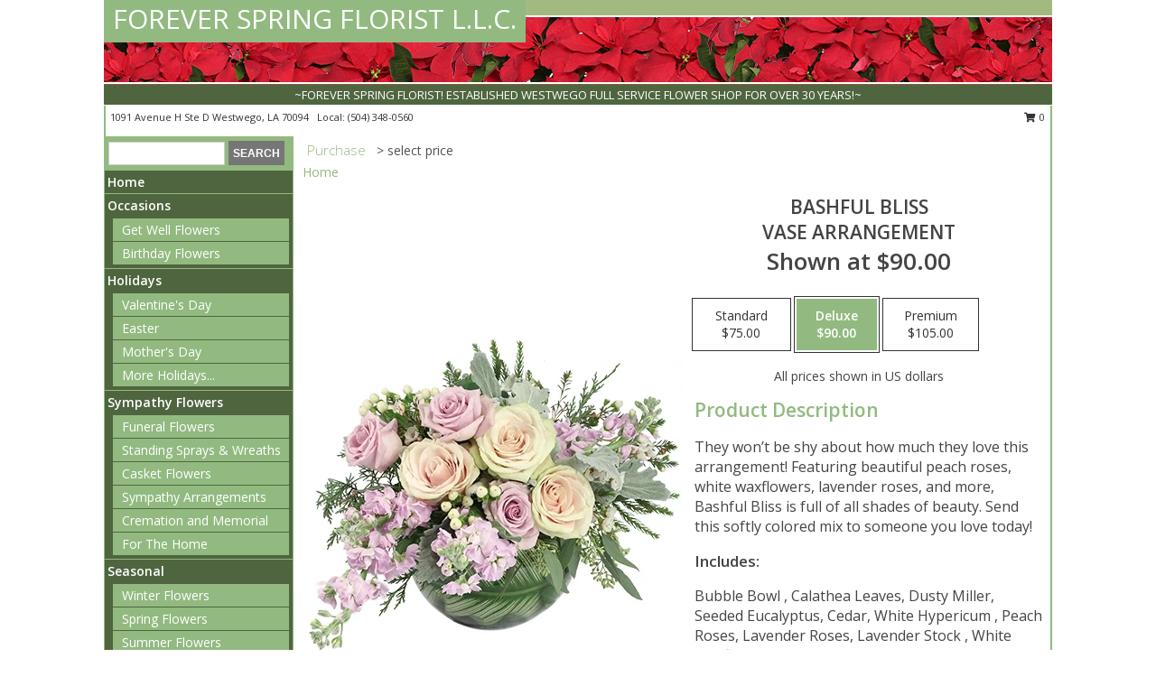

--- FILE ---
content_type: text/html; charset=UTF-8
request_url: https://www.foreverspringflorist.com/product/va0111523/bashful-bliss
body_size: 13285
content:
		<!DOCTYPE html>
		<html xmlns="http://www.w3.org/1999/xhtml" xml:lang="en" lang="en" xmlns:fb="http://www.facebook.com/2008/fbml">
		<head>
			<title>Bashful Bliss Vase Arrangement in Westwego, LA - FOREVER SPRING FLORIST L.L.C.</title>
            <meta http-equiv="Content-Type" content="text/html; charset=UTF-8" />
            <meta name="description" content = "They won’t be shy about how much they love this arrangement! Featuring beautiful peach roses, white waxflowers, lavender roses, and more, Bashful Bliss is full of all shades of beauty. Send this softly colored mix to someone you love today!  Order Bashful Bliss Vase Arrangement from FOREVER SPRING FLORIST L.L.C. - Westwego, LA Florist &amp; Flower Shop." />
            <meta name="keywords" content = "FOREVER SPRING FLORIST L.L.C., Bashful Bliss Vase Arrangement, Westwego, LA, Louisiana" />

            <meta property="og:title" content="FOREVER SPRING FLORIST L.L.C." />
            <meta property="og:description" content="They won’t be shy about how much they love this arrangement! Featuring beautiful peach roses, white waxflowers, lavender roses, and more, Bashful Bliss is full of all shades of beauty. Send this softly colored mix to someone you love today!  Order Bashful Bliss Vase Arrangement from FOREVER SPRING FLORIST L.L.C. - Westwego, LA Florist &amp; Flower Shop." />
            <meta property="og:type" content="company" />
            <meta property="og:url" content="https://www.foreverspringflorist.com/product/va0111523/bashful-bliss" />
            <meta property="og:site_name" content="FOREVER SPRING FLORIST L.L.C." >
            <meta property="og:image" content="https://cdn.myfsn.com/flowerdatabase/b/bashful-bliss-vase-arrangement-VA0111523.425.webp">
            <meta property="og:image:secure_url" content="https://cdn.myfsn.com/flowerdatabase/b/bashful-bliss-vase-arrangement-VA0111523.425.webp" >
            <meta property="fb:admins" content="1379470747" />
            <meta name="viewport" content="width=device-width, initial-scale=1">
            <link rel="apple-touch-icon" href="https://cdn.myfsn.com/myfsn/images/touch-icons/apple-touch-icon.png" />
            <link rel="apple-touch-icon" sizes="120x120" href="https://cdn.myfsn.com/myfsn/images/touch-icons/apple-touch-icon-120x120.png" />
            <link rel="apple-touch-icon" sizes="152x152" href="https://cdn.myfsn.com/myfsn/images/touch-icons/apple-touch-icon-152x152.png" />
            <link rel="apple-touch-icon" sizes="167x167" href="https://cdn.myfsn.com/myfsn/images/touch-icons/apple-touch-icon-167x167.png" />
            <link rel="apple-touch-icon" sizes="180x180" href="https://cdn.myfsn.com/myfsn/images/touch-icons/apple-touch-icon-180x180.png" />
            <link rel="icon" sizes="192x192" href="https://cdn.myfsn.com/myfsn/images/touch-icons/touch-icon-192x192.png">
			<link href="https://fonts.googleapis.com/css?family=Open+Sans:300,400,600&display=swap" rel="stylesheet" media="print" onload="this.media='all'; this.onload=null;" type="text/css">
			<link href="https://cdn.myfsn.com/js/jquery/slicknav/slicknav.min.css" rel="stylesheet" media="print" onload="this.media='all'; this.onload=null;" type="text/css">
			<link href="https://cdn.myfsn.com/js/jquery/jquery-ui-1.13.1-myfsn/jquery-ui.min.css" rel="stylesheet" media="print" onload="this.media='all'; this.onload=null;" type="text/css">
			<link href="https://cdn.myfsn.com/css/myfsn/base.css?v=191" rel="stylesheet" type="text/css">
			            <link rel="stylesheet" href="https://cdnjs.cloudflare.com/ajax/libs/font-awesome/5.15.4/css/all.min.css" media="print" onload="this.media='all'; this.onload=null;" type="text/css" integrity="sha384-DyZ88mC6Up2uqS4h/KRgHuoeGwBcD4Ng9SiP4dIRy0EXTlnuz47vAwmeGwVChigm" crossorigin="anonymous">
            <link href="https://cdn.myfsn.com/css/myfsn/templates/standard/standard.css.php?v=191&color=chr-red" rel="stylesheet" type="text/css" />            <link href="https://cdn.myfsn.com/css/myfsn/stylesMobile.css.php?v=191&solidColor1=535353&solidColor2=535353&pattern=florish-bg.png&multiColor=0&color=chr-red&template=standardTemplate" rel="stylesheet" type="text/css" media="(max-width: 974px)">

            <link rel="stylesheet" href="https://cdn.myfsn.com/js/myfsn/front-end-dist/assets/layout-classic-Cq4XolPY.css" />
<link rel="modulepreload" href="https://cdn.myfsn.com/js/myfsn/front-end-dist/assets/layout-classic-V2NgZUhd.js" />
<script type="module" src="https://cdn.myfsn.com/js/myfsn/front-end-dist/assets/layout-classic-V2NgZUhd.js"></script>

            			<link rel="canonical" href="" />
			<script type="text/javascript" src="https://cdn.myfsn.com/js/jquery/jquery-3.6.0.min.js"></script>
                            <script type="text/javascript" src="https://cdn.myfsn.com/js/jquery/jquery-migrate-3.3.2.min.js"></script>
            
            <script defer type="text/javascript" src="https://cdn.myfsn.com/js/jquery/jquery-ui-1.13.1-myfsn/jquery-ui.min.js"></script>
            <script> jQuery.noConflict(); $j = jQuery; </script>
            <script>
                var _gaq = _gaq || [];
            </script>

			<script type="text/javascript" src="https://cdn.myfsn.com/js/jquery/slicknav/jquery.slicknav.min.js"></script>
			<script defer type="text/javascript" src="https://cdn.myfsn.com/js/myfsnProductInfo.js?v=191"></script>

        <!-- Upgraded to XHR based Google Analytics Code -->
                <script async src="https://www.googletagmanager.com/gtag/js?id=G-FED0SE4EZ2"></script>
        <script>
            window.dataLayer = window.dataLayer || [];
            function gtag(){dataLayer.push(arguments);}
            gtag('js', new Date());

                            gtag('config', 'G-FED0SE4EZ2');
                                gtag('config', 'G-EMLZ5PGJB1');
                        </script>
                    <script>
				function toggleHolidays(){
					$j(".hiddenHoliday").toggle();
				}
				
				function ping_url(a) {
					try { $j.ajax({ url: a, type: 'POST' }); }
					catch(ex) { }
					return true;
				}
				
				$j(function(){
					$j(".cartCount").append($j(".shoppingCartLink>a").text());
				});

			</script>
            <script type="text/javascript">
    (function(c,l,a,r,i,t,y){
        c[a]=c[a]||function(){(c[a].q=c[a].q||[]).push(arguments)};
        t=l.createElement(r);t.async=1;t.src="https://www.clarity.ms/tag/"+i;
        y=l.getElementsByTagName(r)[0];y.parentNode.insertBefore(t,y);
    })(window, document, "clarity", "script", "mmq21gnxxg");
</script>            <script type="application/ld+json">{"@context":"https:\/\/schema.org","@type":"LocalBusiness","@id":"https:\/\/www.foreverspringflorist.com","name":"FOREVER SPRING FLORIST L.L.C.","telephone":"5043480560","email":"foreverspring@att.net","url":"https:\/\/www.foreverspringflorist.com","priceRange":"35 - 700","address":{"@type":"PostalAddress","streetAddress":"1091 Avenue H Ste D","addressLocality":"Westwego","addressRegion":"LA","postalCode":"70094","addressCountry":"USA"},"geo":{"@type":"GeoCoordinates","latitude":"29.89710","longitude":"-90.14440"},"image":"https:\/\/cdn.atwilltech.com\/myfsn\/images\/touch-icons\/touch-icon-192x192.png","openingHoursSpecification":[{"@type":"OpeningHoursSpecification","dayOfWeek":"Monday","opens":"09:00:00","closes":"16:00:00"},{"@type":"OpeningHoursSpecification","dayOfWeek":"Tuesday","opens":"09:00:00","closes":"16:00:00"},{"@type":"OpeningHoursSpecification","dayOfWeek":"Wednesday","opens":"09:00:00","closes":"16:00:00"},{"@type":"OpeningHoursSpecification","dayOfWeek":"Thursday","opens":"09:00:00","closes":"16:00:00"},{"@type":"OpeningHoursSpecification","dayOfWeek":"Friday","opens":"09:00:00","closes":"16:00:00"},{"@type":"OpeningHoursSpecification","dayOfWeek":"Saturday","opens":"10:00:00","closes":"14:00:00"},{"@type":"OpeningHoursSpecification","dayOfWeek":"Sunday","opens":"00:00","closes":"00:00"}],"specialOpeningHoursSpecification":[],"sameAs":["https:\/\/www.facebook.com\/pages\/Forever-Spring-Florist-LLC\/109566185802302","https:\/\/goo.gl\/maps\/3HGM5k6YnBo"],"areaServed":{"@type":"Place","name":["Avondale","Boutte","Bridge City","Gretna","Harahan","Harvey","Jefferson","Luling","Marrero","Metairie","New Orleans","Waggaman","Westwego"]}}</script>            <script type="application/ld+json">{"@context":"https:\/\/schema.org","@type":"Service","serviceType":"Florist","provider":{"@type":"LocalBusiness","@id":"https:\/\/www.foreverspringflorist.com"}}</script>            <script type="application/ld+json">{"@context":"https:\/\/schema.org","@type":"BreadcrumbList","name":"Site Map","itemListElement":[{"@type":"ListItem","position":1,"item":{"name":"Home","@id":"https:\/\/www.foreverspringflorist.com\/"}},{"@type":"ListItem","position":2,"item":{"name":"Occasions","@id":"https:\/\/www.foreverspringflorist.com\/all_occasions.php"}},{"@type":"ListItem","position":3,"item":{"name":"Get Well Flowers","@id":"https:\/\/www.foreverspringflorist.com\/get_well.php"}},{"@type":"ListItem","position":4,"item":{"name":"Birthday Flowers","@id":"https:\/\/www.foreverspringflorist.com\/birthday.php"}},{"@type":"ListItem","position":5,"item":{"name":"Holidays","@id":"https:\/\/www.foreverspringflorist.com\/holidays.php"}},{"@type":"ListItem","position":6,"item":{"name":"Valentine's Day","@id":"https:\/\/www.foreverspringflorist.com\/valentines-day-flowers.php"}},{"@type":"ListItem","position":7,"item":{"name":"Easter","@id":"https:\/\/www.foreverspringflorist.com\/easter-flowers.php"}},{"@type":"ListItem","position":8,"item":{"name":"Mother's Day","@id":"https:\/\/www.foreverspringflorist.com\/mothers-day-flowers.php"}},{"@type":"ListItem","position":9,"item":{"name":"Halloween","@id":"https:\/\/www.foreverspringflorist.com\/halloween-flowers.php"}},{"@type":"ListItem","position":10,"item":{"name":"Thanksgiving (USA)","@id":"https:\/\/www.foreverspringflorist.com\/thanksgiving-flowers-usa.php"}},{"@type":"ListItem","position":11,"item":{"name":"Christmas","@id":"https:\/\/www.foreverspringflorist.com\/christmas-flowers.php"}},{"@type":"ListItem","position":12,"item":{"name":"Sympathy Flowers","@id":"https:\/\/www.foreverspringflorist.com\/sympathy-flowers"}},{"@type":"ListItem","position":13,"item":{"name":"Funeral Flowers","@id":"https:\/\/www.foreverspringflorist.com\/sympathy.php"}},{"@type":"ListItem","position":14,"item":{"name":"Standing Sprays & Wreaths","@id":"https:\/\/www.foreverspringflorist.com\/sympathy-flowers\/standing-sprays"}},{"@type":"ListItem","position":15,"item":{"name":"Casket Flowers","@id":"https:\/\/www.foreverspringflorist.com\/sympathy-flowers\/casket-flowers"}},{"@type":"ListItem","position":16,"item":{"name":"Sympathy Arrangements","@id":"https:\/\/www.foreverspringflorist.com\/sympathy-flowers\/sympathy-arrangements"}},{"@type":"ListItem","position":17,"item":{"name":"Cremation and Memorial","@id":"https:\/\/www.foreverspringflorist.com\/sympathy-flowers\/cremation-and-memorial"}},{"@type":"ListItem","position":18,"item":{"name":"For The Home","@id":"https:\/\/www.foreverspringflorist.com\/sympathy-flowers\/for-the-home"}},{"@type":"ListItem","position":19,"item":{"name":"Seasonal","@id":"https:\/\/www.foreverspringflorist.com\/seasonal.php"}},{"@type":"ListItem","position":20,"item":{"name":"Winter Flowers","@id":"https:\/\/www.foreverspringflorist.com\/winter-flowers.php"}},{"@type":"ListItem","position":21,"item":{"name":"Spring Flowers","@id":"https:\/\/www.foreverspringflorist.com\/spring-flowers.php"}},{"@type":"ListItem","position":22,"item":{"name":"Summer Flowers","@id":"https:\/\/www.foreverspringflorist.com\/summer-flowers.php"}},{"@type":"ListItem","position":23,"item":{"name":"Fall Flowers","@id":"https:\/\/www.foreverspringflorist.com\/fall-flowers.php"}},{"@type":"ListItem","position":24,"item":{"name":"Plants","@id":"https:\/\/www.foreverspringflorist.com\/plants.php"}},{"@type":"ListItem","position":25,"item":{"name":"Prom Flowers","@id":"https:\/\/www.foreverspringflorist.com\/prom-flowers"}},{"@type":"ListItem","position":26,"item":{"name":"Corsages","@id":"https:\/\/www.foreverspringflorist.com\/prom-flowers\/corsages"}},{"@type":"ListItem","position":27,"item":{"name":"Boutonnieres","@id":"https:\/\/www.foreverspringflorist.com\/prom-flowers\/boutonnieres"}},{"@type":"ListItem","position":28,"item":{"name":"Hairpieces & Handheld Bouquets","@id":"https:\/\/www.foreverspringflorist.com\/prom-flowers\/hairpieces-handheld-bouquets"}},{"@type":"ListItem","position":29,"item":{"name":"Gift Baskets","@id":"https:\/\/www.foreverspringflorist.com\/gift-baskets"}},{"@type":"ListItem","position":30,"item":{"name":"Roses","@id":"https:\/\/www.foreverspringflorist.com\/roses.php"}},{"@type":"ListItem","position":31,"item":{"name":"Wedding Bouquets","@id":"https:\/\/www.foreverspringflorist.com\/wedding-bouquets"}},{"@type":"ListItem","position":32,"item":{"name":"Ceremony Flowers","@id":"https:\/\/www.foreverspringflorist.com\/ceremony-flowers"}},{"@type":"ListItem","position":33,"item":{"name":"Wedding Party Flowers","@id":"https:\/\/www.foreverspringflorist.com\/wedding-party-flowers"}},{"@type":"ListItem","position":34,"item":{"name":"About Us","@id":"https:\/\/www.foreverspringflorist.com\/about_us.php"}},{"@type":"ListItem","position":35,"item":{"name":"Patriotic Flowers","@id":"https:\/\/www.foreverspringflorist.com\/patriotic-flowers"}},{"@type":"ListItem","position":36,"item":{"name":"Reviews","@id":"https:\/\/www.foreverspringflorist.com\/reviews.php"}},{"@type":"ListItem","position":37,"item":{"name":"Custom Orders","@id":"https:\/\/www.foreverspringflorist.com\/custom_orders.php"}},{"@type":"ListItem","position":38,"item":{"name":"Luxury","@id":"https:\/\/www.foreverspringflorist.com\/luxury"}},{"@type":"ListItem","position":39,"item":{"name":"Special Offers","@id":"https:\/\/www.foreverspringflorist.com\/special_offers.php"}},{"@type":"ListItem","position":40,"item":{"name":"Flower Delivery","@id":"https:\/\/www.foreverspringflorist.com\/flower-delivery.php"}},{"@type":"ListItem","position":41,"item":{"name":"Funeral Home Flower Delivery","@id":"https:\/\/www.foreverspringflorist.com\/funeral-home-delivery.php"}},{"@type":"ListItem","position":42,"item":{"name":"Wedding Flowers","@id":"https:\/\/www.foreverspringflorist.com\/wedding-flowers"}},{"@type":"ListItem","position":43,"item":{"name":"Contact Us","@id":"https:\/\/www.foreverspringflorist.com\/contact_us.php"}},{"@type":"ListItem","position":44,"item":{"name":"Site Map","@id":"https:\/\/www.foreverspringflorist.com\/site_map.php"}},{"@type":"ListItem","position":45,"item":{"name":"COVID-19-Update","@id":"https:\/\/www.foreverspringflorist.com\/covid-19-update"}},{"@type":"ListItem","position":46,"item":{"name":"Pricing & Substitution Policy","@id":"https:\/\/www.foreverspringflorist.com\/pricing-substitution-policy"}}]}</script>		</head>
		<body>
        		<div id="wrapper" class="js-nav-popover-boundary">
        <button onclick="window.location.href='#content'" class="skip-link">Skip to Main Content</button>
		<div style="font-size:22px;padding-top:1rem;display:none;" class='topMobileLink topMobileLeft'>
			<a style="text-decoration:none;display:block; height:45px;" onclick="return ping_url('/request/trackPhoneClick.php?clientId=155634&number=5043480560');" href="tel:+1-504-348-0560">
				<span style="vertical-align: middle;" class="fas fa-mobile fa-2x"></span>
					<span>(504) 348-0560</span>
			</a>
		</div>
		<div style="font-size:22px;padding-top:1rem;display:none;" class='topMobileLink topMobileRight'>
			<a href="#" onclick="$j('.shoppingCartLink').submit()" role="button" class='hoverLink' aria-label="View Items in Cart" style='font-weight: normal;
				text-decoration: none; font-size:22px;display:block; height:45px;'>
				<span style='padding-right:15px;' class='fa fa-shopping-cart fa-lg' aria-hidden='true'></span>
                <span class='cartCount' style='text-transform: none;'></span>
            </a>
		</div>
        <header><div class='socHeaderMsg'></div>		<div id="header">
			<div id="flowershopInfo">
				<div id="infoText">
					<h1 id="title"><a tabindex="1" href="https://www.foreverspringflorist.com">FOREVER SPRING FLORIST L.L.C.</a></h1>
				</div>
			</div>
			<div id="tagline">~FOREVER SPRING FLORIST! ESTABLISHED WESTWEGO FULL SERVICE FLOWER SHOP FOR OVER 30 YEARS!~</div>
		</div>	<div style="clear:both"></div>
		<div id="address">
		            <div style="float: right">
                <form class="shoppingCartLink" action="https://www.foreverspringflorist.com/Shopping_Cart.php" method="post" style="display:inline-block;">
                <input type="hidden" name="cartId" value="">
                <input type="hidden" name="sessionId" value="">
                <input type="hidden" name="shop_id" value="5043480560">
                <input type="hidden" name="order_src" value="">
                <input type="hidden" name="url_promo" value="">
                    <a href="#" class="shoppingCartText" onclick="$j('.shoppingCartLink').submit()" role="button" aria-label="View Items in Cart">
                    <span class="fa fa-shopping-cart fa-fw" aria-hidden="true"></span>
                    0                    </a>
                </form>
            </div>
                    <div style="float:left;">
            <span><span>1091 Avenue H Ste D </span><span>Westwego</span>, <span class="region">LA</span> <span class="postal-code">70094</span></span>            <span>&nbsp Local: </span>        <a  class="phoneNumberLink" href='tel: +1-504-348-0560' aria-label="Call local number: +1-504-348-0560"
            onclick="return ping_url('/request/trackPhoneClick.php?clientId=155634&number=5043480560');" >
            (504) 348-0560        </a>
                    </div>
				<div style="clear:both"></div>
		</div>
		<div style="clear:both"></div>
		</header>			<div class="contentNavWrapper">
			<div id="navigation">
								<div class="navSearch">
										<form action="https://www.foreverspringflorist.com/search_site.php" method="get" role="search" aria-label="Product">
						<input type="text" class="myFSNSearch" aria-label="Product Search" title='Product Search' name="myFSNSearch" value="" >
						<input type="submit" value="SEARCH">
					</form>
									</div>
								<div style="clear:both"></div>
                <nav aria-label="Site">
                    <ul id="mainMenu">
                    <li class="hideForFull">
                        <a class='mobileDialogLink' onclick="return ping_url('/request/trackPhoneClick.php?clientId=155634&number=5043480560');" href="tel:+1-504-348-0560">
                            <span style="vertical-align: middle;" class="fas fa-mobile fa-2x"></span>
                            <span>(504) 348-0560</span>
                        </a>
                    </li>
                    <li class="hideForFull">
                        <div class="mobileNavSearch">
                                                        <form id="mobileSearchForm" action="https://www.foreverspringflorist.com/search_site.php" method="get" role="search" aria-label="Product">
                                <input type="text" title='Product Search' aria-label="Product Search" class="myFSNSearch" name="myFSNSearch">
                                <img style="width:32px;display:inline-block;vertical-align:middle;cursor:pointer" src="https://cdn.myfsn.com/myfsn/images/mag-glass.png" alt="search" onclick="$j('#mobileSearchForm').submit()">
                            </form>
                                                    </div>
                    </li>

                    <li><a href="https://www.foreverspringflorist.com/" title="Home" style="text-decoration: none;">Home</a></li><li><a href="https://www.foreverspringflorist.com/all_occasions.php" title="Occasions" style="text-decoration: none;">Occasions</a><ul><li><a href="https://www.foreverspringflorist.com/get_well.php" title="Get Well Flowers">Get Well Flowers</a></li>
<li><a href="https://www.foreverspringflorist.com/birthday.php" title="Birthday Flowers">Birthday Flowers</a></li>
</ul></li><li><a href="https://www.foreverspringflorist.com/holidays.php" title="Holidays" style="text-decoration: none;">Holidays</a><ul><li><a href="https://www.foreverspringflorist.com/valentines-day-flowers.php" title="Valentine's Day">Valentine's Day</a></li>
<li><a href="https://www.foreverspringflorist.com/easter-flowers.php" title="Easter">Easter</a></li>
<li><a href="https://www.foreverspringflorist.com/mothers-day-flowers.php" title="Mother's Day">Mother's Day</a></li>
<li><a role='button' name='holidays' href='javascript:' onclick='toggleHolidays()' title="Holidays">More Holidays...</a></li>
<li class="hiddenHoliday"><a href="https://www.foreverspringflorist.com/halloween-flowers.php"  title="Halloween">Halloween</a></li>
<li class="hiddenHoliday"><a href="https://www.foreverspringflorist.com/thanksgiving-flowers-usa.php"  title="Thanksgiving (USA)">Thanksgiving (USA)</a></li>
<li class="hiddenHoliday"><a href="https://www.foreverspringflorist.com/christmas-flowers.php"  title="Christmas">Christmas</a></li>
</ul></li><li><a href="https://www.foreverspringflorist.com/sympathy-flowers" title="Sympathy Flowers" style="text-decoration: none;">Sympathy Flowers</a><ul><li><a href="https://www.foreverspringflorist.com/sympathy.php" title="Funeral Flowers">Funeral Flowers</a></li>
<li><a href="https://www.foreverspringflorist.com/sympathy-flowers/standing-sprays" title="Standing Sprays & Wreaths">Standing Sprays & Wreaths</a></li>
<li><a href="https://www.foreverspringflorist.com/sympathy-flowers/casket-flowers" title="Casket Flowers">Casket Flowers</a></li>
<li><a href="https://www.foreverspringflorist.com/sympathy-flowers/sympathy-arrangements" title="Sympathy Arrangements">Sympathy Arrangements</a></li>
<li><a href="https://www.foreverspringflorist.com/sympathy-flowers/cremation-and-memorial" title="Cremation and Memorial">Cremation and Memorial</a></li>
<li><a href="https://www.foreverspringflorist.com/sympathy-flowers/for-the-home" title="For The Home">For The Home</a></li>
</ul></li><li><a href="https://www.foreverspringflorist.com/seasonal.php" title="Seasonal" style="text-decoration: none;">Seasonal</a><ul><li><a href="https://www.foreverspringflorist.com/winter-flowers.php" title="Winter Flowers">Winter Flowers</a></li>
<li><a href="https://www.foreverspringflorist.com/spring-flowers.php" title="Spring Flowers">Spring Flowers</a></li>
<li><a href="https://www.foreverspringflorist.com/summer-flowers.php" title="Summer Flowers">Summer Flowers</a></li>
<li><a href="https://www.foreverspringflorist.com/fall-flowers.php" title="Fall Flowers">Fall Flowers</a></li>
</ul></li><li><a href="https://www.foreverspringflorist.com/plants.php" title="Plants" style="text-decoration: none;">Plants</a></li><li><a href="https://www.foreverspringflorist.com/prom-flowers" title="Prom Flowers" style="text-decoration: none;">Prom Flowers</a><ul><li><a href="https://www.foreverspringflorist.com/prom-flowers/corsages" title="Corsages">Corsages</a></li>
<li><a href="https://www.foreverspringflorist.com/prom-flowers/boutonnieres" title="Boutonnieres">Boutonnieres</a></li>
<li><a href="https://www.foreverspringflorist.com/prom-flowers/hairpieces-handheld-bouquets" title="Hairpieces & Handheld Bouquets">Hairpieces & Handheld Bouquets</a></li>
</ul></li><li><a href="https://www.foreverspringflorist.com/gift-baskets" title="Gift Baskets" style="text-decoration: none;">Gift Baskets</a></li><li><a href="https://www.foreverspringflorist.com/roses.php" title="Roses" style="text-decoration: none;">Roses</a></li><li><a href="https://www.foreverspringflorist.com/wedding-bouquets" title="Wedding Bouquets" style="text-decoration: none;">Wedding Bouquets</a></li><li><a href="https://www.foreverspringflorist.com/ceremony-flowers" title="Ceremony Flowers" style="text-decoration: none;">Ceremony Flowers</a></li><li><a href="https://www.foreverspringflorist.com/wedding-party-flowers" title="Wedding Party Flowers" style="text-decoration: none;">Wedding Party Flowers</a></li><li><a href="https://www.foreverspringflorist.com/about_us.php" title="About Us" style="text-decoration: none;">About Us</a></li><li><a href="https://www.foreverspringflorist.com/patriotic-flowers" title="Patriotic Flowers" style="text-decoration: none;">Patriotic Flowers</a></li><li><a href="https://www.foreverspringflorist.com/custom_orders.php" title="Custom Orders" style="text-decoration: none;">Custom Orders</a></li><li><a href="https://www.foreverspringflorist.com/luxury" title="Luxury" style="text-decoration: none;">Luxury</a></li><li><a href="https://www.foreverspringflorist.com/wedding-flowers" title="Wedding Flowers" style="text-decoration: none;">Wedding Flowers</a></li><li><a href="https://www.foreverspringflorist.com/covid-19-update" title="COVID-19-Update" style="text-decoration: none;">COVID-19-Update</a></li><li><a href="https://www.foreverspringflorist.com/pricing-substitution-policy" title="Pricing & Substitution Policy" style="text-decoration: none;">Pricing & Substitution Policy</a></li>                    </ul>
                </nav>
			<div style='margin-top:10px;margin-bottom:10px'></div></div>        <script>
            gtag('event', 'view_item', {
                currency: "USD",
                value: 90,
                items: [
                    {
                        item_id: "VA0111523",
                        item_name: "Bashful Bliss",
                        item_category: "Vase Arrangement",
                        price: 90,
                        quantity: 1
                    }
                ]
            });
        </script>
        
    <main id="content">
        <div id="pageTitle">Purchase</div>
        <div id="subTitle" style="color:#535353">&gt; select price</div>
        <div class='breadCrumb'> <a href="https://www.foreverspringflorist.com/" title="Home">Home</a></div> <!-- Begin Feature -->

                        <style>
                #footer {
                    float:none;
                    margin: auto;
                    width: 1050px;
                    background-color: #ffffff;
                }
                .contentNavWrapper {
                    overflow: auto;
                }
                </style>
                        <div>
            <script type="application/ld+json">{"@context":"https:\/\/schema.org","@type":"Product","name":"BASHFUL BLISS","brand":{"@type":"Brand","name":"FOREVER SPRING FLORIST L.L.C."},"image":"https:\/\/cdn.myfsn.com\/flowerdatabase\/b\/bashful-bliss-vase-arrangement-VA0111523.300.webp","description":"They won\u2019t be shy about how much they love this arrangement! Featuring beautiful peach roses, white waxflowers, lavender roses, and more, Bashful Bliss is full of all shades of beauty. Send this softly colored mix to someone you love today! ","mpn":"VA0111523","sku":"VA0111523","offers":[{"@type":"AggregateOffer","lowPrice":"75.00","highPrice":"105.00","priceCurrency":"USD","offerCount":"1"},{"@type":"Offer","price":"75.00","url":"105.00","priceCurrency":"USD","availability":"https:\/\/schema.org\/InStock","priceValidUntil":"2100-12-31"}]}</script>            <div id="newInfoPageProductWrapper">
            <div id="newProductInfoLeft" class="clearFix">
            <div class="image">
                                <img class="norightclick productPageImage"
                                    width="365"
                    height="442"
                                src="https://cdn.myfsn.com/flowerdatabase/b/bashful-bliss-vase-arrangement-VA0111523.425.webp"
                alt="Bashful Bliss Vase Arrangement" />
                </div>
            </div>
            <div id="newProductInfoRight" class="clearFix">
                <form action="https://www.foreverspringflorist.com/Add_Product.php" method="post">
                    <input type="hidden" name="strPhotoID" value="VA0111523">
                    <input type="hidden" name="page_id" value="">
                    <input type="hidden" name="shop_id" value="">
                    <input type="hidden" name="src" value="">
                    <input type="hidden" name="url_promo" value="">
                    <div id="productNameInfo">
                        <div style="font-size: 21px; font-weight: 900">
                            BASHFUL BLISS<BR/>VASE ARRANGEMENT
                        </div>
                                                <div id="price-indicator"
                             style="font-size: 26px; font-weight: 900">
                            Shown at $90.00                        </div>
                                            </div>
                    <br>

                            <div class="flexContainer" id="newProductPricingInfoContainer">
                <br>
                <div id="newProductPricingInfoContainerInner">

                    <div class="price-flexbox" id="purchaseOptions">
                                                    <span class="price-radio-span">
                                <label for="fsn-id-0"
                                       class="price-label productHover ">
                                    <input type="radio"
                                           name="price_selected"
                                           data-price="$75.00"
                                           value = "1"
                                           class="price-notice price-button"
                                           id="fsn-id-0"
                                                                                       aria-label="Select pricing $75.00 for standard Vase Arrangement"
                                    >
                                    <span class="gridWrapper">
                                        <span class="light gridTop">Standard</span>
                                        <span class="heavy gridTop">Standard</span>
                                        <span class="light gridBottom">$75.00</span>
                                        <span class="heavy gridBottom">$75.00</span>
                                    </span>
                                </label>
                            </span>
                                                        <span class="price-radio-span">
                                <label for="fsn-id-1"
                                       class="price-label productHover pn-selected">
                                    <input type="radio"
                                           name="price_selected"
                                           data-price="$90.00"
                                           value = "2"
                                           class="price-notice price-button"
                                           id="fsn-id-1"
                                           checked                                            aria-label="Select pricing $90.00 for deluxe Vase Arrangement"
                                    >
                                    <span class="gridWrapper">
                                        <span class="light gridTop">Deluxe</span>
                                        <span class="heavy gridTop">Deluxe</span>
                                        <span class="light gridBottom">$90.00</span>
                                        <span class="heavy gridBottom">$90.00</span>
                                    </span>
                                </label>
                            </span>
                                                        <span class="price-radio-span">
                                <label for="fsn-id-2"
                                       class="price-label productHover ">
                                    <input type="radio"
                                           name="price_selected"
                                           data-price="$105.00"
                                           value = "3"
                                           class="price-notice price-button"
                                           id="fsn-id-2"
                                                                                       aria-label="Select pricing $105.00 for premium Vase Arrangement"
                                    >
                                    <span class="gridWrapper">
                                        <span class="light gridTop">Premium</span>
                                        <span class="heavy gridTop">Premium</span>
                                        <span class="light gridBottom">$105.00</span>
                                        <span class="heavy gridBottom">$105.00</span>
                                    </span>
                                </label>
                            </span>
                                                </div>
                </div>
            </div>
                                <p style="text-align: center">
                        All prices shown in US dollars                        </p>
                        
                                <div id="productDescription" class='descriptionClassic'>
                                    <h2>Product Description</h2>
                    <p style="font-size: 16px;" aria-label="Product Description">
                    They won’t be shy about how much they love this arrangement! Featuring beautiful peach roses, white waxflowers, lavender roses, and more, Bashful Bliss is full of all shades of beauty. Send this softly colored mix to someone you love today!                     </p>
                                <div id='includesHeader' aria-label='Recipe Header>'>Includes:</div>
                <p id="recipeContainer" aria-label="Recipe Content">
                    Bubble Bowl&nbsp, Calathea Leaves, Dusty Miller, Seeded Eucalyptus, Cedar, White Hypericum&nbsp, Peach Roses, Lavender Roses, Lavender Stock&nbsp, White Waxflowe.                </p>
                </div>
                <div id="productPageUrgencyWrapper">
                                </div>
                <div id="productPageBuyButtonWrapper">
                            <style>
            .addToCartButton {
                font-size: 19px;
                background-color: #535353;
                color: white;
                padding: 3px;
                margin-top: 14px;
                cursor: pointer;
                display: block;
                text-decoration: none;
                font-weight: 300;
                width: 100%;
                outline-offset: -10px;
            }
        </style>
        <input type="submit" class="addToCartButton adaOnHoverCustomBackgroundColor adaButtonTextColor" value="Buy Now" aria-label="Buy Bashful Bliss for $90.00" title="Buy Bashful Bliss for $90.00">                </div>
                </form>
            </div>
            </div>
            </div>
                    <script>
                var dateSelectedClass = 'pn-selected';
                $j(function() {
                    $j('.price-notice').on('click', function() {
                        if(!$j(this).parent().hasClass(dateSelectedClass)) {
                            $j('.pn-selected').removeClass(dateSelectedClass);
                            $j(this).parent().addClass(dateSelectedClass);
                            $j('#price-indicator').text('Selected: ' + $j(this).data('price'));
                            if($j('.addToCartButton').length) {
                                const text = $j('.addToCartButton').attr("aria-label").replace(/\$\d+\.\d\d/, $j(this).data("price"));
                                $j('.addToCartButton').attr("aria-label", text);
                                $j('.addToCartButton').attr("title", text);
                            }
                        }
                    });
                });
            </script>
                <div class="clear"></div>
                <h2 id="suggestedProducts" class="suggestProducts">You might also be interested in these arrangements</h2>
        <div style="text-align:center">
            
            <div class="product_new productMedium">
                <div class="prodImageContainerM">
                    <a href="https://www.foreverspringflorist.com/product/va110818/ardent-expressions" aria-label="View Ardent Expressions Bud Vase Info">
                        <img class="productImageMedium"
                                                    width="167"
                            height="203"
                                                src="https://cdn.myfsn.com/flowerdatabase/b/bud-vase-VA110818.167.jpg"
                        alt="Ardent Expressions Bud Vase"
                        />
                    </a>
                </div>
                <div class="productSubImageText">
                                        <div class='namePriceString'>
                        <span role="heading" aria-level="3" aria-label="ARDENT EXPRESSIONS BUD VASE"
                              style='text-align: left;float: left;text-overflow: ellipsis;
                                width: 67%; white-space: nowrap; overflow: hidden'>ARDENT EXPRESSIONS</span>
                        <span style='float: right;text-align: right; width:33%;'> $49.99</span>
                    </div>
                    <div style='clear: both'></div>
                    </div>
                    
                <div class="buttonSection adaOnHoverBackgroundColor">
                    <div style="display: inline-block; text-align: center; height: 100%">
                        <div class="button" style="display: inline-block; font-size: 16px; width: 100%; height: 100%;">
                                                            <a style="height: 100%; width: 100%" class="prodButton adaButtonTextColor" title="Buy Now"
                                   href="https://www.foreverspringflorist.com/Add_Product.php?strPhotoID=VA110818&amp;price_selected=2&amp;page_id=16"
                                   aria-label="Buy ARDENT EXPRESSIONS Now for  $49.99">
                                    Buy Now                                </a>
                                                        </div>
                    </div>
                </div>
            </div>
            
            <div class="product_new productMedium">
                <div class="prodImageContainerM">
                    <a href="https://www.foreverspringflorist.com/product/ao93119/amethyst-dream" aria-label="View Amethyst Dream Flower Arrangement Info">
                        <img class="productImageMedium"
                                                    width="167"
                            height="203"
                                                src="https://cdn.myfsn.com/flowerdatabase/a/amethyst-dream-flower-arrangement-AO93119.167.jpg"
                        alt="Amethyst Dream Flower Arrangement"
                        />
                    </a>
                </div>
                <div class="productSubImageText">
                                        <div class='namePriceString'>
                        <span role="heading" aria-level="3" aria-label="AMETHYST DREAM FLOWER ARRANGEMENT"
                              style='text-align: left;float: left;text-overflow: ellipsis;
                                width: 67%; white-space: nowrap; overflow: hidden'>AMETHYST DREAM</span>
                        <span style='float: right;text-align: right; width:33%;'> $85.00</span>
                    </div>
                    <div style='clear: both'></div>
                    </div>
                    
                <div class="buttonSection adaOnHoverBackgroundColor">
                    <div style="display: inline-block; text-align: center; height: 100%">
                        <div class="button" style="display: inline-block; font-size: 16px; width: 100%; height: 100%;">
                                                            <a style="height: 100%; width: 100%" class="prodButton adaButtonTextColor" title="Buy Now"
                                   href="https://www.foreverspringflorist.com/Add_Product.php?strPhotoID=AO93119&amp;price_selected=2&amp;page_id=16"
                                   aria-label="Buy AMETHYST DREAM Now for  $85.00">
                                    Buy Now                                </a>
                                                        </div>
                    </div>
                </div>
            </div>
            
            <div class="product_new productMedium">
                <div class="prodImageContainerM">
                    <a href="https://www.foreverspringflorist.com/product/va070724/wispy-pinks" aria-label="View Wispy Pinks Flower Arrangement Info">
                        <img class="productImageMedium"
                                                    width="167"
                            height="203"
                                                src="https://cdn.myfsn.com/flowerdatabase/w/wispy-pinks-flower-arrangement-VA070724.167.webp"
                        alt="Wispy Pinks Flower Arrangement"
                        />
                    </a>
                </div>
                <div class="productSubImageText">
                                        <div class='namePriceString'>
                        <span role="heading" aria-level="3" aria-label="WISPY PINKS FLOWER ARRANGEMENT"
                              style='text-align: left;float: left;text-overflow: ellipsis;
                                width: 67%; white-space: nowrap; overflow: hidden'>WISPY PINKS</span>
                        <span style='float: right;text-align: right; width:33%;'> $85.00</span>
                    </div>
                    <div style='clear: both'></div>
                    </div>
                    
                <div class="buttonSection adaOnHoverBackgroundColor">
                    <div style="display: inline-block; text-align: center; height: 100%">
                        <div class="button" style="display: inline-block; font-size: 16px; width: 100%; height: 100%;">
                                                            <a style="height: 100%; width: 100%" class="prodButton adaButtonTextColor" title="Buy Now"
                                   href="https://www.foreverspringflorist.com/Add_Product.php?strPhotoID=VA070724&amp;price_selected=2&amp;page_id=16"
                                   aria-label="Buy WISPY PINKS Now for  $85.00">
                                    Buy Now                                </a>
                                                        </div>
                    </div>
                </div>
            </div>
                    </div>
        <div class="clear"></div>
        <div id="storeInfoPurchaseWide"><br>
            <h2>Substitution Policy</h2>
                <br>
                When you order custom designs, they will be produced as closely as possible to the picture. Please remember that each design is custom made. No two arrangements are exactly alike and color and/or variety substitutions of flowers and containers may be necessary. Prices and availability of seasonal flowers may vary.                <br>
                <br>
                Our professional staff of floral designers are always eager to discuss any special design or product requests. Call us at the number above and we will be glad to assist you with a special request or a timed delivery.        </div>
    </main>
    		<div style="clear:both"></div>
		<div id="footerTagline"></div>
		<div style="clear:both"></div>
		</div>
			<footer id="footer">
			    <!-- delivery area -->
			    <div id="footerDeliveryArea">
					 <h2 id="deliveryAreaText">Flower Delivery To Westwego, LA</h2>
			        <div id="footerDeliveryButton">
			            <a href="https://www.foreverspringflorist.com/flower-delivery.php" aria-label="See Where We Deliver">See Delivery Areas</a>
			        </div>
                </div>
                <!-- next 3 divs in footerShopInfo should be put inline -->
                <div id="footerShopInfo">
                    <nav id='footerLinks'  class="shopInfo" aria-label="Footer">
                        <a href='https://www.foreverspringflorist.com/about_us.php'><div><span>About Us</span></div></a><a href='https://www.foreverspringflorist.com/reviews.php'><div><span>Reviews</span></div></a><a href='https://www.foreverspringflorist.com/special_offers.php'><div><span>Special Offers</span></div></a><a href='https://www.foreverspringflorist.com/contact_us.php'><div><span>Contact Us</span></div></a><a href='https://www.foreverspringflorist.com/pricing-substitution-policy'><div><span>Pricing & Substitution Policy</span></div></a><a href='https://www.foreverspringflorist.com/site_map.php'><div><span>Site Map</span></div></a>					</nav>
                    <div id="footerShopHours"  class="shopInfo">
                    <table role="presentation"><tbody><tr><td align='left'><span>
                        <span>Mon</span></span>:</td><td align='left'><span>9:00 AM</span> -</td>
                      <td align='left'><span>4:00 PM</span></td></tr><tr><td align='left'><span>
                        <span>Tue</span></span>:</td><td align='left'><span>9:00 AM</span> -</td>
                      <td align='left'><span>4:00 PM</span></td></tr><tr><td align='left'><span>
                        <span>Wed</span></span>:</td><td align='left'><span>9:00 AM</span> -</td>
                      <td align='left'><span>4:00 PM</span></td></tr><tr><td align='left'><span>
                        <span>Thu</span></span>:</td><td align='left'><span>9:00 AM</span> -</td>
                      <td align='left'><span>4:00 PM</span></td></tr><tr><td align='left'><span>
                        <span>Fri</span></span>:</td><td align='left'><span>9:00 AM</span> -</td>
                      <td align='left'><span>4:00 PM</span></td></tr><tr><td align='left'><span>
                        <span>Sat</span></span>:</td><td align='left'><span>10:00 AM</span> -</td>
                      <td align='left'><span>2:00 PM</span></td></tr><tr><td align='left'><span>
                        <span>Sun</span></span>:</td><td align='left'>Closed</td></tr></tbody></table><div style="font-size:12px;">If you require assistance after hours, please give us a call 504-348-0560.</div>        <style>
            .specialHoursDiv {
                margin: 50px 0 30px 0;
            }

            .specialHoursHeading {
                margin: 0;
                font-size: 17px;
            }

            .specialHoursList {
                padding: 0;
                margin-left: 5px;
            }

            .specialHoursList:not(.specialHoursSeeingMore) > :nth-child(n + 6) {
                display: none;
            }

            .specialHoursListItem {
                display: block;
                padding-bottom: 5px;
            }

            .specialHoursTimes {
                display: block;
                padding-left: 5px;
            }

            .specialHoursSeeMore {
                background: none;
                border: none;
                color: inherit;
                cursor: pointer;
                text-decoration: underline;
                text-transform: uppercase;
            }

            @media (max-width: 974px) {
                .specialHoursDiv {
                    margin: 20px 0;
                }
            }
        </style>
                <script>
            'use strict';
            document.addEventListener("DOMContentLoaded", function () {
                const specialHoursSections = document.querySelectorAll(".specialHoursSection");
                /* Accounting for both the normal and mobile sections of special hours */
                specialHoursSections.forEach(section => {
                    const seeMore = section.querySelector(".specialHoursSeeMore");
                    const list = section.querySelector(".specialHoursList");
                    /* Only create the event listeners if we actually show the see more / see less */
                    if (seeMore) {
                        seeMore.addEventListener("click", function (event) {
                            event.preventDefault();
                            if (seeMore.getAttribute('aria-expanded') === 'false') {
                                this.textContent = "See less...";
                                list.classList.add('specialHoursSeeingMore');
                                seeMore.setAttribute('aria-expanded', 'true');
                            } else {
                                this.textContent = "See more...";
                                list.classList.remove('specialHoursSeeingMore');
                                seeMore.setAttribute('aria-expanded', 'false');
                            }
                        });
                    }
                });
            });
        </script>
                            </div>
                    <div id="footerShopAddress"  class="shopInfo">
						<div id='footerAddress'>
							<div class="bold">FOREVER SPRING FLORIST L.L.C.</div>
							<div class="address"><span class="street-address">1091 Avenue H Ste D<div><span class="locality">Westwego</span>, <span class="region">LA</span>. <span class="postal-code">70094</span></div></span></div>							<span style='color: inherit; text-decoration: none'>LOCAL:         <a  class="phoneNumberLink" href='tel: +1-504-348-0560' aria-label="Call local number: +1-504-348-0560"
            onclick="return ping_url('/request/trackPhoneClick.php?clientId=155634&number=5043480560');" >
            (504) 348-0560        </a>
        <span>						</div>
						<br><br>
						<div id='footerWebCurrency'>
							All prices shown in US dollars						</div>
						<br>
						<div>
							<div class="ccIcon" title="American Express"><span class="fab fa-cc-amex fa-2x" aria-hidden="true"></span>
                    <span class="sr-only">American Express</span>
                    <br><span>&nbsp</span>
                  </div><div class="ccIcon" title="Mastercard"><span class="fab fa-cc-mastercard fa-2x" aria-hidden="true"></span>                    
                  <span class="sr-only">MasterCard</span>
                  <br><span>&nbsp</span>
                  </div><div class="ccIcon" title="Visa"><span class="fab fa-cc-visa fa-2x" aria-hidden="true"></span>
                  <span class="sr-only">Visa</span>
                  <br><span>&nbsp</span>
                  </div><div class="ccIcon" title="Discover"><span class="fab fa-cc-discover fa-2x" aria-hidden="true"></span>
                  <span class="sr-only">Discover</span>
                  <br><span>&nbsp</span>
                  </div><br><div class="ccIcon" title="PayPal">
                    <span class="fab fa-cc-paypal fa-2x" aria-hidden="true"></span>
                    <span class="sr-only">PayPal</span>
                  </div>						</div>
                    	<br><br>
                    	<div>
    <img class="trustwaveSealImage" src="https://seal.securetrust.com/seal_image.php?customerId=w6ox8fWieVRIVGcTgYh8RViTFoIBnG&size=105x54&style=normal"
    style="cursor:pointer;"
    onclick="javascript:window.open('https://seal.securetrust.com/cert.php?customerId=w6ox8fWieVRIVGcTgYh8RViTFoIBnG&size=105x54&style=normal', 'c_TW',
    'location=no, toolbar=no, resizable=yes, scrollbars=yes, directories=no, status=no, width=615, height=720'); return false;"
    oncontextmenu="javascript:alert('Copying Prohibited by Law - Trusted Commerce is a Service Mark of Viking Cloud, Inc.'); return false;"
     tabindex="0"
     role="button"
     alt="This site is protected by VikingCloud's Trusted Commerce program"
    title="This site is protected by VikingCloud's Trusted Commerce program" />
</div>                        <br>
                        <div class="text"><kbd>myfsn-asg-1-93.internal</kbd></div>
                    </div>
                </div>

                				<div id="footerSocial">
				<a aria-label="View our Facebook" href="https://www.facebook.com/pages/Forever-Spring-Florist-LLC/109566185802302" target="_BLANK" style='display:inline;padding:0;margin:0;'><img src="https://cdn.myfsn.com/images/social_media/3-64.png" title="Connect with us on Facebook" width="64" height="64" alt="Connect with us on Facebook"></a>
<a aria-label="View our Google Business Page" href="https://goo.gl/maps/3HGM5k6YnBo" target="_BLANK" style='display:inline;padding:0;margin:0;'><img src="https://cdn.myfsn.com/images/social_media/29-64.png" title="Connect with us on Google Business Page" width="64" height="64" alt="Connect with us on Google Business Page"></a>
                </div>
                				                	<div class="customLinks">
                    <a rel='noopener' target='_blank' 
                                    href='https://www.fsnfuneralhomes.com/fh/USA/LA/Westwego/' 
                                    title='Flower Shop Network Funeral Homes' 
                                    aria-label='Westwego, LA Funeral Homes (opens in new window)' 
                                    onclick='return openInNewWindow(this);'>Westwego, LA Funeral Homes</a> &vert; <a rel='noopener noreferrer' target='_blank' 
                                    href='https://www.fsnhospitals.com/USA/LA/Westwego/' 
                                    title='Flower Shop Network Hospitals' 
                                    aria-label='Westwego, LA Hospitals (opens in new window)'
                                    onclick='return openInNewWindow(this);'>Westwego, 
                                    LA Hospitals</a> &vert; <a rel='noopener noreferrer' 
                        target='_blank' 
                        aria-label='Westwego, LA Wedding Flower Vendors (opens in new window)'
                        title='Wedding and Party Network' 
                        href='https://www.weddingandpartynetwork.com/c/Florists-and-Flowers/l/Louisiana/Westwego' 
                        onclick='return openInNewWindow(this);'> Westwego, 
                        LA Wedding Flower Vendors</span>
                        </a>                    </div>
                                	<div class="customLinks">
                    <a rel="noopener" href="https://forecast.weather.gov/zipcity.php?inputstring=Westwego,LA&amp;Go2=Go" target="_blank" title="View Current Weather Information For Westwego, Louisiana." class="" onclick="return openInNewWindow(this);">Westwego, LA Weather</a> &vert; <a rel="noopener" href="https://www.louisiana.gov" target="_blank" title="Visit The LA - Louisiana State Government Site." class="" onclick="return openInNewWindow(this);">LA State Government Site</a>                    </div>
                                <div id="footerTerms">
                                        <div class="footerLogo">
                        <img class='footerLogo' src='https://cdn.myfsn.com/myfsn/img/fsn-trans-logo-USA.png' width='150' height='76' alt='Flower Shop Network' aria-label="Visit the Website Provider"/>
                    </div>
                                            <div id="footerPolicy">
                                                <a href="https://www.flowershopnetwork.com/about/termsofuse.php"
                           rel="noopener"
                           aria-label="Open Flower shop network terms of use in new window"
                           title="Flower Shop Network">All Content Copyright 2026</a>
                        <a href="https://www.flowershopnetwork.com"
                           aria-label="Flower shop network opens in new window" 
                           title="Flower Shop Network">FlowerShopNetwork</a>
                        &vert;
                                            <a rel='noopener'
                           href='https://florist.flowershopnetwork.com/myfsn-privacy-policies'
                           aria-label="Open Privacy Policy in new window"
                           title="Privacy Policy"
                           target='_blank'>Privacy Policy</a>
                        &vert;
                        <a rel='noopener'
                           href='https://florist.flowershopnetwork.com/myfsn-terms-of-purchase'
                           aria-label="Open Terms of Purchase in new window"
                           title="Terms of Purchase"
                           target='_blank'>Terms&nbsp;of&nbsp;Purchase</a>
                       &vert;
                        <a rel='noopener'
                            href='https://www.flowershopnetwork.com/about/termsofuse.php'
                            aria-label="Open Terms of Use in new window"
                            title="Terms of Use"
                            target='_blank'>Terms&nbsp;of&nbsp;Use</a>
                    </div>
                </div>
            </footer>
                            <script>
                    $j(function($) {
                        $("#map-dialog").dialog({
                            modal: true,
                            autoOpen: false,
                            title: "Map",
                            width: 325,
                            position: { my: 'center', at: 'center', of: window },
                            buttons: {
                                "Close": function () {
                                    $(this).dialog('close');
                                }
                            },
                            open: function (event) {
                                var iframe = $(event.target).find('iframe');
                                if (iframe.data('src')) {
                                    iframe.prop('src', iframe.data('src'));
                                    iframe.data('src', null);
                                }
                            }
                        });

                        $('.map-dialog-button a').on('click', function (event) {
                            event.preventDefault();
                            $('#map-dialog').dialog('open');
                        });
                    });
                </script>

                <div id="map-dialog" style="display:none">
                    <iframe allowfullscreen style="border:0;width:100%;height:300px;" src="about:blank"
                            data-src="https://www.google.com/maps/embed/v1/place?key=AIzaSyBZbONpJlHnaIzlgrLVG5lXKKEafrte5yc&amp;attribution_source=FOREVER+SPRING+FLORIST+L.L.C.&amp;attribution_web_url=https%3A%2F%2Fwww.foreverspringflorist.com&amp;q=29.89710%2C-90.14440">
                    </iframe>
                                            <a class='mobileDialogLink' onclick="return ping_url('/request/trackPhoneClick.php?clientId=155634&number=5043480560&pageType=2');"
                           href="tel:+1-504-348-0560">
                            <span style="vertical-align: middle;margin-right:4px;" class="fas fa-mobile fa-2x"></span>
                            <span>(504) 348-0560</span>
                        </a>
                                            <a rel='noopener' class='mobileDialogLink' target="_blank" title="Google Maps" href="https://www.google.com/maps/search/?api=1&query=29.89710,-90.14440">
                        <span style="vertical-align: middle;margin-right:4px;" class="fas fa-globe fa-2x"></span><span>View in Maps</span>
                    </a>
                </div>

                
            <div class="mobileFoot" role="contentinfo">
                <div class="mobileDeliveryArea">
					                    <div class="button">Flower Delivery To Westwego, LA</div>
                    <a href="https://www.foreverspringflorist.com/flower-delivery.php" aria-label="See Where We Deliver">
                    <div class="mobileDeliveryAreaBtn deliveryBtn">
                    See Delivery Areas                    </div>
                    </a>
                </div>
                <div class="mobileBack">
										<div class="mobileLinks"><a href='https://www.foreverspringflorist.com/about_us.php'><div><span>About Us</span></div></a></div>
										<div class="mobileLinks"><a href='https://www.foreverspringflorist.com/reviews.php'><div><span>Reviews</span></div></a></div>
										<div class="mobileLinks"><a href='https://www.foreverspringflorist.com/special_offers.php'><div><span>Special Offers</span></div></a></div>
										<div class="mobileLinks"><a href='https://www.foreverspringflorist.com/contact_us.php'><div><span>Contact Us</span></div></a></div>
										<div class="mobileLinks"><a href='https://www.foreverspringflorist.com/pricing-substitution-policy'><div><span>Pricing & Substitution Policy</span></div></a></div>
										<div class="mobileLinks"><a href='https://www.foreverspringflorist.com/site_map.php'><div><span>Site Map</span></div></a></div>
										<br>
					<div>
					<a aria-label="View our Facebook" href="https://www.facebook.com/pages/Forever-Spring-Florist-LLC/109566185802302" target="_BLANK" ><img border="0" src="https://cdn.myfsn.com/images/social_media/3-64.png" title="Connect with us on Facebook" width="32" height="32" alt="Connect with us on Facebook"></a>
<a aria-label="View our Google Business Page" href="https://goo.gl/maps/3HGM5k6YnBo" target="_BLANK" ><img border="0" src="https://cdn.myfsn.com/images/social_media/29-64.png" title="Connect with us on Google Business Page" width="32" height="32" alt="Connect with us on Google Business Page"></a>
					</div>
					<br>
					<div class="mobileShopAddress">
						<div class="bold">FOREVER SPRING FLORIST L.L.C.</div>
						<div class="address"><span class="street-address">1091 Avenue H Ste D<div><span class="locality">Westwego</span>, <span class="region">LA</span>. <span class="postal-code">70094</span></div></span></div>                                                    <a onclick="return ping_url('/request/trackPhoneClick.php?clientId=155634&number=5043480560');"
                               href="tel:+1-504-348-0560">
                                Local: (504) 348-0560                            </a>
                            					</div>
					<br>
					<div class="mobileCurrency">
						All prices shown in US dollars					</div>
					<br>
					<div>
						<div class="ccIcon" title="American Express"><span class="fab fa-cc-amex fa-2x" aria-hidden="true"></span>
                    <span class="sr-only">American Express</span>
                    <br><span>&nbsp</span>
                  </div><div class="ccIcon" title="Mastercard"><span class="fab fa-cc-mastercard fa-2x" aria-hidden="true"></span>                    
                  <span class="sr-only">MasterCard</span>
                  <br><span>&nbsp</span>
                  </div><div class="ccIcon" title="Visa"><span class="fab fa-cc-visa fa-2x" aria-hidden="true"></span>
                  <span class="sr-only">Visa</span>
                  <br><span>&nbsp</span>
                  </div><div class="ccIcon" title="Discover"><span class="fab fa-cc-discover fa-2x" aria-hidden="true"></span>
                  <span class="sr-only">Discover</span>
                  <br><span>&nbsp</span>
                  </div><br><div class="ccIcon" title="PayPal">
                    <span class="fab fa-cc-paypal fa-2x" aria-hidden="true"></span>
                    <span class="sr-only">PayPal</span>
                  </div>					</div>
					<br>
					<div>
    <img class="trustwaveSealImage" src="https://seal.securetrust.com/seal_image.php?customerId=w6ox8fWieVRIVGcTgYh8RViTFoIBnG&size=105x54&style=normal"
    style="cursor:pointer;"
    onclick="javascript:window.open('https://seal.securetrust.com/cert.php?customerId=w6ox8fWieVRIVGcTgYh8RViTFoIBnG&size=105x54&style=normal', 'c_TW',
    'location=no, toolbar=no, resizable=yes, scrollbars=yes, directories=no, status=no, width=615, height=720'); return false;"
    oncontextmenu="javascript:alert('Copying Prohibited by Law - Trusted Commerce is a Service Mark of Viking Cloud, Inc.'); return false;"
     tabindex="0"
     role="button"
     alt="This site is protected by VikingCloud's Trusted Commerce program"
    title="This site is protected by VikingCloud's Trusted Commerce program" />
</div>					 <div>
						<kbd>myfsn-asg-1-93.internal</kbd>
					</div>
					<br>
					<div>
					 					</div>
					<br>
                    					<div>
						<img id='MobileFooterLogo' src='https://cdn.myfsn.com/myfsn/img/fsn-trans-logo-USA.png' width='150' height='76' alt='Flower Shop Network' aria-label="Visit the Website Provider"/>
					</div>
					<br>
                    											<div class="customLinks"> <a rel='noopener' target='_blank' 
                                    href='https://www.fsnfuneralhomes.com/fh/USA/LA/Westwego/' 
                                    title='Flower Shop Network Funeral Homes' 
                                    aria-label='Westwego, LA Funeral Homes (opens in new window)' 
                                    onclick='return openInNewWindow(this);'>Westwego, LA Funeral Homes</a> &vert; <a rel='noopener noreferrer' target='_blank' 
                                    href='https://www.fsnhospitals.com/USA/LA/Westwego/' 
                                    title='Flower Shop Network Hospitals' 
                                    aria-label='Westwego, LA Hospitals (opens in new window)'
                                    onclick='return openInNewWindow(this);'>Westwego, 
                                    LA Hospitals</a> &vert; <a rel='noopener noreferrer' 
                        target='_blank' 
                        aria-label='Westwego, LA Wedding Flower Vendors (opens in new window)'
                        title='Wedding and Party Network' 
                        href='https://www.weddingandpartynetwork.com/c/Florists-and-Flowers/l/Louisiana/Westwego' 
                        onclick='return openInNewWindow(this);'> Westwego, 
                        LA Wedding Flower Vendors</span>
                        </a> </div>
                    						<div class="customLinks"> <a rel="noopener" href="https://forecast.weather.gov/zipcity.php?inputstring=Westwego,LA&amp;Go2=Go" target="_blank" title="View Current Weather Information For Westwego, Louisiana." class="" onclick="return openInNewWindow(this);">Westwego, LA Weather</a> &vert; <a rel="noopener" href="https://www.louisiana.gov" target="_blank" title="Visit The LA - Louisiana State Government Site." class="" onclick="return openInNewWindow(this);">LA State Government Site</a> </div>
                    					<div class="customLinks">
												<a rel='noopener' href='https://florist.flowershopnetwork.com/myfsn-privacy-policies' title="Privacy Policy" target='_BLANK'>Privacy Policy</a>
                        &vert;
                        <a rel='noopener' href='https://florist.flowershopnetwork.com/myfsn-terms-of-purchase' target='_blank' title="Terms of Purchase">Terms&nbsp;of&nbsp;Purchase</a>
                        &vert;
                        <a rel='noopener' href='https://www.flowershopnetwork.com/about/termsofuse.php' target='_blank' title="Terms of Use">Terms&nbsp;of&nbsp;Use</a>
					</div>
					<br>
				</div>
            </div>
			<div class="mobileFooterMenuBar">
				<div class="bottomText" style="color:#FFFFFF;font-size:20px;">
                    <div class="Component QuickButtons">
                                                    <div class="QuickButton Call">
                            <a onclick="return ping_url('/request/trackPhoneClick.php?clientId=155634&number=5043480560&pageType=2')"
                               href="tel:+1-504-348-0560"
                               aria-label="Click to Call"><span class="fas fa-mobile"></span>&nbsp;&nbsp;Call                               </a>
                            </div>
                                                        <div class="QuickButton map-dialog-button">
                                <a href="#" aria-label="View Map"><span class="fas fa-map-marker"></span>&nbsp;&nbsp;Map</a>
                            </div>
                                                    <div class="QuickButton hoursDialogButton"><a href="#" aria-label="See Hours"><span class="fas fa-clock"></span>&nbsp;&nbsp;Hours</a></div>
                    </div>
				</div>
			</div>

			<div style="display:none" class="hoursDialog" title="Store Hours">
				<span style="display:block;margin:auto;width:280px;">
				<table role="presentation"><tbody><tr><td align='left'><span>
                        <span>Mon</span></span>:</td><td align='left'><span>9:00 AM</span> -</td>
                      <td align='left'><span>4:00 PM</span></td></tr><tr><td align='left'><span>
                        <span>Tue</span></span>:</td><td align='left'><span>9:00 AM</span> -</td>
                      <td align='left'><span>4:00 PM</span></td></tr><tr><td align='left'><span>
                        <span>Wed</span></span>:</td><td align='left'><span>9:00 AM</span> -</td>
                      <td align='left'><span>4:00 PM</span></td></tr><tr><td align='left'><span>
                        <span>Thu</span></span>:</td><td align='left'><span>9:00 AM</span> -</td>
                      <td align='left'><span>4:00 PM</span></td></tr><tr><td align='left'><span>
                        <span>Fri</span></span>:</td><td align='left'><span>9:00 AM</span> -</td>
                      <td align='left'><span>4:00 PM</span></td></tr><tr><td align='left'><span>
                        <span>Sat</span></span>:</td><td align='left'><span>10:00 AM</span> -</td>
                      <td align='left'><span>2:00 PM</span></td></tr><tr><td align='left'><span>
                        <span>Sun</span></span>:</td><td align='left'>Closed</td></tr></tbody></table><div style="font-size:12px;">If you require assistance after hours, please give us a call 504-348-0560.</div>				</span>
				
				<a class='mobileDialogLink' onclick="return ping_url('/request/trackPhoneClick.php?clientId=155634&number=5043480560&pageType=2');" href="tel:+1-504-348-0560">
					<span style="vertical-align: middle;" class="fas fa-mobile fa-2x"></span>
					<span>(504) 348-0560</span>
				</a>
				<a class='mobileDialogLink' href="https://www.foreverspringflorist.com/about_us.php">
					<span>About Us</span>
				</a>
			</div>
			<script>

			  function displayFooterMobileMenu(){
				  $j(".mobileFooter").slideToggle("fast");
			  }

			  $j(function ($) {
				$(".hoursDialog").dialog({
					modal: true,
					autoOpen: false,
					position: { my: 'center', at: 'center', of: window }
				});

				$(".hoursDialogButton a").on('click', function (event) {
                    event.preventDefault();
					$(".hoursDialog").dialog("open");
				});
			  });

			  
				var pixelRatio = window.devicePixelRatio;
				function checkWindowSize(){
					// destroy cache
					var version = '?v=1';
					var windowWidth = $j(window).width();
					$j(".container").width(windowWidth);
					
                    if(windowWidth <= 974){
                        $j(".mobileFoot").show();
                        $j(".topMobileLink").show();
                        $j(".msg_dialog").dialog( "option", "width", "auto" );
                        $j('#outside_cart_div').css('top', 0);
                    } else if (windowWidth <= 1050) {
                        // inject new style
                        $j(".mobileFoot").hide();
                        $j(".topMobileLink").hide();
                        $j(".msg_dialog").dialog( "option", "width", 665 );
                        $j('#outside_cart_div').css('top', 0);
                    }
                    else{
                        $j(".mobileFoot").hide();
                        $j(".topMobileLink").hide();
                        $j(".msg_dialog").dialog( "option", "width", 665 );
                        const height = $j('.socHeaderMsg').height();
                        $j('#outside_cart_div').css('top', height + 'px');
                    }
					var color=$j(".slicknav_menu").css("background");
					$j(".bottomText").css("background",color);
					$j(".QuickButtons").css("background",color);	
					
				}
				
				$j('#mainMenu').slicknav({
					label:"",
					duration: 500,
					easingOpen: "swing" //available with jQuery UI
				});

								$j(".slicknav_menu").prepend("<span class='shopNameSubMenu'>FOREVER SPRING FLORIST L.L.C.</span>");

				$j(window).on('resize', function () {
				    checkWindowSize();
				});
				$j(function () {
				    checkWindowSize();
				});
				
				
			</script>
			
			<base target="_top" />

						</body>
		</html>
		 
